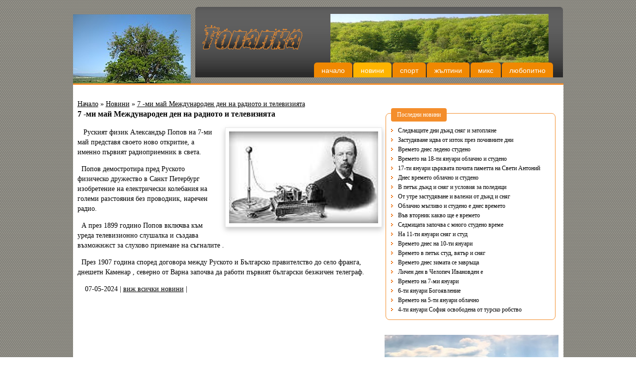

--- FILE ---
content_type: text/html; charset=UTF-8
request_url: https://www.topalka.com/bg/-7-mi-may-mezhdunaroden-den-na-radioto-/
body_size: 4310
content:
<!DOCTYPE html PUBLIC "-//W3C//DTD XHTML 1.0 Transitional//EN" "https://www.w3.org/TR/xhtml1/DTD/xhtml1-transitional.dtd">
<html xmlns="https://www.w3.org/1999/xhtml" >
<head>
<meta http-equiv="Content-Type" content="text/html; charset=UTF-8" />
<title> 7 -ми май Международен ден на радиото и телевизията :: Топалка </title>
<meta name="Keywords" content=",,,,,,,,,,,,,,,,,,,,,,,," />
<meta name="Description" content="&nbsp; &nbsp;Руският физик Александър Попов на 7-ми май представя своето ново откритие, а именно първият радиоприемник в света.
&nbsp; Попов демостротира пред " />
<meta name="distribution" content="global">
<meta name="robots" content="index,follow,all,noarchive">
<meta name="resource-type" content="document">
<meta name="webmaster" content="http://www.dreammedia.bg  DREAMmedia Creative Studio Bulgaria +359 898 475375">
<meta property="og:image" content="http://topalka.com/pic/home~ynDecd~51yiR3_j.jpg" />
<meta property="og:url" content="http://topalka.com/bg/-7-mi-may-mezhdunaroden-den-na-radioto-/" />
<meta property="og:title" content=" 7 -ми май Международен ден на радиото и телевизията" />
<meta property="og:description" content="&nbsp; &nbsp;Руският физик Александър Попов на 7-ми май представя своето ново откритие, а именно първият радиоприемник в света.
&nbsp; Попов демостротира пред Руското физическо дружество в Санкт Петербург изобретение на електрически колебания на големи разстояния без проводник, наречен радио.
&nbsp; А през 1899 годино Попов включва към уреда телевизионно слушалка и създава възможнжст за слухово приемане на съгналите .
&nbsp; През 1907 година според договора между Руското и Българско правителство до село франга, днешетн Каменар , северно от Варна започва да работи първият български безжичен телеграф." />
<link rel="stylesheet" href="/sc/js/jqui/css/custom-theme/jquery-ui-1.10.0.custom.min.css" type="text/css" /><script type="text/javascript" src="/sc/js/jqui/js/jquery-1.9.0.js"></script><script type="text/javascript" src="/sc/js/jqui/js/jquery-ui-1.10.0.custom.min.js"></script><link rel="stylesheet" href="/sc/js/jqui/fancybox/source/jquery.fancybox.css?v=2.1.4" type="text/css" media="screen" /><script type="text/javascript" src="/sc/js/jqui/fancybox/lib/jquery.mousewheel-3.0.6.pack.js"></script><script type="text/javascript" src="/sc/js/jqui/fancybox/source/jquery.fancybox.pack.js?v=2.1.4"></script><script type="text/javascript" src="/sc/js/jquery.vticker-min.js"></script><script type="text/javascript" src="/sc/js/general.js"></script><link rel="stylesheet" type="text/css" href="/sc/style.css"><link rel="stylesheet" type="text/css" href="/style.css"><script type="text/javascript" src="/sc/js/flowplayer-3.2.6.min.js"></script><script type="text/javascript" src="/sc/js/ufo.js"></script><script type="text/javascript" src="/sc/js/anylink2/anylink.js"></script><script type="text/javascript">anylinkcssmenu.init("anchorclass")</script><!--[if lt IE 8]><link rel="stylesheet" type="text/css" href="/style_ie7.css" /><![endif]--><!--[if lt IE 7]><link rel="stylesheet" type="text/css" href="/style_ie6.css" /><![endif]--><link href='https://fonts.googleapis.com/css?family=Open+Sans+Condensed:300&subset=latin,cyrillic' rel='stylesheet' type='text/css'>
<link rel="shortcut icon" type="image/x-icon" href="/favicon.gif">
</head>
<body>

<!--[if IE 6]>
<script src="/sc/js/DD_belatedPNG_0.0.8a-min.js"></script>
<script>DD_belatedPNG.fix('div.logo, div.inner img, div.final,');</script>
<![endif]-->

<div class="head">
<div class="orange">
<div class="banners1">&nbsp;<img src="/user_pic/images/%D0%9E%D0%B1%D0%B8%D0%BA%D0%BD%D0%BE%D0%B2%D0%B5%D0%BD_%D0%BE%D1%80%D0%B5%D1%85_200%D0%B3._%D1%81._%D0%9A%D0%B0%D1%80%D0%B0%D0%B1%D1%83%D0%BD%D0%B0%D1%80.jpg" width="250" height="187" alt="" /></div>

<div class="gray"><a href="/bg/home/"><img src="/img/logo.png" alt="" /></a>
<div class="banners2"><img src="/user_pic/images/imag.jpg" alt="Топалка знаме" width="0" height="0" /><img src="/user_pic/images/nCopy%20of%200_n.jpg" width="550" height="100" alt="" /></div>

<div class="menu_top">
<ul class="menu_top">
<li id="mf1"><a href="/bg/home/">Начало</a></li><li><a href="/bg/novini/" id="sel">Новини</a></li><li><a href="/bg/sport/">Спорт</a></li><li><a href="/bg/zhaltini/">Жълтини</a></li><li><a href="/bg/miks/">Микс</a></li><li id="mfz"><a href="/bg/lyubopitno/">Любопитно</a></li></ul></div></div>
<div class="clear"></div>
</div>


<div class="clear"></div>
<div class="inner">


<div class="clear"></div>





<div class="inner-left">
<ul class="menu">
</ul>
<div class="innnnn">
<div class="red_head"><a href="/bg/home/">Начало</a>  &raquo <a href="/bg/novini/">Новини</a>  &raquo <a href="/bg/-7-mi-may-mezhdunaroden-den-na-radioto-/"> 7 -ми май Международен ден на радиото и телевизията</a> </div><div id="templ_prev" style="display:block;">
<h1> 7 -ми май Международен ден на радиото и телевизията</h1>
<p><!-- AddThis Button BEGIN -->
<div class="addthis_toolbox addthis_default_style addthis_16x16_style">
<a class="addthis_button_preferred_1"></a>
<a class="addthis_button_preferred_2"></a>
<a class="addthis_button_preferred_3"></a>
<a class="addthis_button_preferred_4"></a>
<a class="addthis_button_compact"></a>
<a class="addthis_counter addthis_bubble_style"></a>
</div>
<script type="text/javascript">var addthis_config = {"data_track_addressbar":true};</script>
<script type="text/javascript" src="//s7.addthis.com/js/300/addthis_widget.js#pubid=ra-51402dd936d8b26f"></script>
<!-- AddThis Button END --></a></p>
<div><img src="/pic/home~ynDecd~51yiR3_j.jpg" class="n_pic_big"><p>&nbsp; &nbsp;Руският физик Александър Попов на 7-ми май представя своето ново откритие, а именно първият радиоприемник в света.</p>
<p>&nbsp; Попов демостротира пред Руското физическо дружество в Санкт Петербург изобретение на електрически колебания на големи разстояния без проводник, наречен радио.</p>
<p>&nbsp; А през 1899 годино Попов включва към уреда телевизионно слушалка и създава възможнжст за слухово приемане на съгналите .</p>
<p>&nbsp; През 1907 година според договора между Руското и Българско правителство до село франга, днешетн Каменар , северно от Варна започва да работи първият български безжичен телеграф.</p></div>
	<div class="news-toolbar">07-05-2024&nbsp;|&nbsp;<a href="/bg/novini/">виж всички новини</a>&nbsp;|&nbsp;</div></div>

<div id="templ_prev2" style="display:block;"><div class="clear"></div></div></div>
</div>

<div class="inner-right">
<div class="posledni">

<fieldset class="novini">
<legend>Последни новини</legend>
<div id="news-container"><ul>
<li><a href="/bg/-sledvashtite-dni-dazhd-snyag-i-zatoplyane/" title="Натиснете за да видите целия текст.">  Следващите дни дъжд сняг и затопляне</a></li><li><a href="/bg/-zastudyavane-idva-ot-iztok-/" title="Натиснете за да видите целия текст.">  Застудяване идва от изток  през почивните дни</a></li><li><a href="/bg/-vremeto-dnes-ledeno-studeno/" title="Натиснете за да видите целия текст.">  Времето днес ледено студено</a></li><li><a href="/bg/-vremeto-na-18-ti-yanuari/" title="Натиснете за да видите целия текст."> Времето на 18-ти януари облачно и студено</a></li><li><a href="/bg/-17-ti-yanuari-tsarkvata-pochita-pametta-na-sveti-antoniy/" title="Натиснете за да видите целия текст."> 17-ти януари църквата почита паметта на Свети Антоний</a></li><li><a href="/bg/-temperaturite-prodalzhavata-da-padat/" title="Натиснете за да видите целия текст."> Днес времето облачно и студено</a></li><li><a href="/bg/-v-petak-dazhd-i-snyag-i-usloviya-za-poleditsi/" title="Натиснете за да видите целия текст."> В петък дъжд и сняг и условия за поледици</a></li><li><a href="/bg/-ot-utre-zastudyavane-i-valezhi-ot-dazhd-i-snyag/" title="Натиснете за да видите целия текст."> От утре застудяване и валежи от дъжд и сняг</a></li><li><a href="/bg/-oblachno-maglivo-i-studeno-e-dnes-vremeto/" title="Натиснете за да видите целия текст.">  Облачно мъгливо и студено е днес времето</a></li><li><a href="/bg/-vav-vtornik-kakvo-shte-e-vremeto-/" title="Натиснете за да видите целия текст."> Във вторник какво ще е времето </a></li><li><a href="/bg/-sedmitsata-zapochva-s-mnogo-studeno-vreme/" title="Натиснете за да видите целия текст."> Седмицата започва с много студено време</a></li><li><a href="/bg/-na-11-ti-yanuari-snyag-i-stud/" title="Натиснете за да видите целия текст."> На 11-ти януари  сняг и студ</a></li><li><a href="/bg/-vremeto-dnes-na-10-ti-yanuari/" title="Натиснете за да видите целия текст.">  Времето днес на 10-ти януари</a></li><li><a href="/bg/-vremeto-v-petak-stud-vyatar-i-snyag/" title="Натиснете за да видите целия текст.">  Времето в петък студ, вятър и сняг</a></li><li><a href="/bg/-vremeto-dnes-zimata-se-zavrashta/" title="Натиснете за да видите целия текст."> Времето днес зимата се завръща</a></li><li><a href="/bg/-lichen-den-v-chelopech-ivanovden-e/" title="Натиснете за да видите целия текст."> Личен ден в Челопеч Ивановден е</a></li><li><a href="/bg/-vremeto-na-7-mi-yanuari1/" title="Натиснете за да видите целия текст."> Времето на 7-ми януари</a></li><li><a href="/bg/-6-ti-yanuari-bogoyavlenie/" title="Натиснете за да видите целия текст."> 6-ти януари Богоявление</a></li><li><a href="/bg/-vremeto-na-5-ti-yanuari-oblachno-/" title="Натиснете за да видите целия текст."> Времето  на 5-ти януари облачно </a></li><li><a href="/bg/-4-ti-yanuari-sofiya-osvobodena-ot-tursko-robstvo/" title="Натиснете за да видите целия текст."> 4-ти януари София освободена от турско робство</a></li></ul></div>
<script type="text/javascript">
$(function(){
    $('#news-container').vTicker({
        speed: 500,
        pause: 3000,
        animation: 'fade',
        mousePause: true,
        showItems: 20
    });
});
</script>
</fieldset>
</div>
<div class="banners4">&nbsp;<img src="/user_pic/images/selo-stoikite.jpg" width="350" height="270" alt="" /></div>
<div class="s_calendar">
<div class="search">
  <form method="post" action="/index.php" name="search" class="s_form">
<input type="text" name="s_word" id="s_word" value="Търсене в сайта"  onfocus="this.value=''" onblur="if(this.value=='') this.value='Търсене'">
<input type="button" id="search_bt" value="&nbsp;&nbsp;&nbsp;" onclick="if(document.search.s_word.value!=''&&document.search.s_word.value!='Търсене') document.search.submit();">
</form>  </div>
<div class="clear"></div>

<div class="calendar">
<div class="calendar" ><iframe align=center SRC="/sc/calendar.php?sid=k3vtldgm821og3m7dn2hs1ccp7&lang=bg&date=01-2026&adate=&x=arhiv" width="180" height="208" marginwidth=0 marginheight=0 vspace=0 frameborder=0 scrolling=no></iframe></div></div>
</div>
<div class="banners4">&nbsp;<img src="/user_pic/images/c76e1e8bc527423da69f597b11728e3a.jpg" width="350" height="200" alt="" /></div></div>
<div class="clear"></div>









</div>

<div class="final">

<div class="menu_bottom"  >

<ul class="menu_bottom">
<li id="mf1"><a href="/bg/home/">Начало</a></li><li><a href="/bg/lyubopitno/">Любопитно</a></li><li><a href="/bg/miks/">Микс</a></li><li><a href="/bg/sport/">Спорт</a></li><li><a href="/bg/novini/" id="sel">Новини</a></li><li id="mfz"><a href="/bg/kontakti/">Контакти</a></li></ul>
<p>2013 Топалка. Всички права запазени.</p>
</div>
<div class="dm">Created by:<br /><a href="https://dreammedia.bg/" target="_blank">DREAMmedia Creative Studio</a></div>
<div class="clear"></div>
</div>




<div class="clear"></div>

</div>




<!--<img src="/pic/" alt="" class="img"/>-->







<!-- Histats.com  START  (standard)-->
<script type="text/javascript">document.write(unescape("%3Cscript src=%27https://s10.histats.com/js15.js%27 type=%27text/javascript%27%3E%3C/script%3E"));</script>
<a href="https://www.histats.com" target="_blank" title="free web hit counter" ><script  type="text/javascript" >
try {Histats.start(1,2405828,4,408,270,55,"00011111");
Histats.track_hits();} catch(err){};
</script></a>
<noscript><a href="https://www.histats.com" target="_blank"><img  src="https://sstatic1.histats.com/0.gif?2405828&101" alt="free web hit counter" border="0"></a></noscript>
<!-- Histats.com  END  -->
</body>
</html>


--- FILE ---
content_type: text/html; charset=UTF-8
request_url: https://www.topalka.com/sc/calendar.php?sid=k3vtldgm821og3m7dn2hs1ccp7&lang=bg&date=01-2026&adate=&x=arhiv
body_size: 1968
content:
<html>
<head>
<title>news.vratza.com - Календар :.</title>
<meta http-equiv="Content-Type" content="text/html; charset=UTF-8">
<style type="text/css">
<!--
body {margin: 0px 0px 0px 0px;font:11px Verdana,Arial,Helvetica,sans-serif}
A:link, A:visited { text-decoration:none; color:#999999}
A:hover { color:blue;}
A:active { text-decoration:none; color:gray;}
.Desc9 {color:black;}
table{border: none; background:#222222;border-spacing:0px; width: 180px; border-collapse:collapse; }
/*table tr td{color:#BF7CA9;border: none;background:#070600;padding:2px;border:1px solid #222222; text-align: center; font:10px Verdana,Arial,Helvetica,sans-serif}
table tr td:hover{background:#BF7CA9; color: #000;}
td.tit{}*/






#wp-calendar {
    color: #666;
    font-size: 11px;
    -webkit-box-shadow: 0 1px 5px rgba(0,0,0,0.3);
    -moz-box-shadow: 0 1px 5px rgba(0,0,0,0.3);
    box-shadow: 0 1px 5px rgba(0,0,0,0.3);
}

#wp-calendar a {    color: #467b89 }

#wp-calendar caption {
    background: #383838;
    color: #E0E0E0;
    font-size: 14px;
    padding: 10px 0;
    text-align: center;
    text-shadow: 0 -1px 0 #000;
    -webkit-box-shadow: inset 0 1px 0 #484848, 0 -1px 5px rgba(0,0,0,0.3);
    -moz-box-shadow: inset 0 1px 0 #484848, 0 -1px 5px rgba(0,0,0,0.3);
    box-shadow: inset 0 1px 0 #484848, 0 -1px 5px rgba(0,0,0,0.3);
    border: 1px solid #373737;
    z-index: -99;
}

#wp-calendar thead th {
    font-size: 8px;
    padding: 5px 0;
    color: #666;
    text-transform: uppercase;
    text-shadow: 0 1px 0 rgba(255,255,255,0.5);
    border-bottom: 1px solid #bbbbbb;
    background: #F7F7F7;
    background: -webkit-gradient(linear, left top, left bottom, from(#F7F7F7), to(#F1F1F1));
    background: -moz-linear-gradient(top,  #F7F7F7,  #F1F1F1);
}

#wp-calendar tbody td {
    color: #666;
    text-shadow: 0 1px 0 rgba(255,255,255,0.5);
    padding: 3px 0px;
    text-align: center;
    font-weight: bold;
    border: 1px solid;
    border-color: #FFF #BBBBBB #BBBBBB #FFF;
    background: #EDEDED;
    background: -webkit-gradient(linear, left top, left bottom, from(#EDEDED), to(#DEDEDE));
    background: -moz-linear-gradient(top,  #EDEDED,  #DEDEDE);
}

#wp-calendar tbody td.pad {
    background: #F5F5F5;
    background: -webkit-gradient(linear, left top, left bottom, from(#F5F5F5), to(#ECECEC));
    background: -moz-linear-gradient(top,  #F5F5F5,  #ECECEC);
}

#wp-calendar tfoot {
    color: #E0E0E0;
    font-size: 12px;
    text-align: center;
}

#wp-calendar tfoot tr {
    background: #F5F5F5;
    background: -webkit-gradient(linear, left top, left bottom, from(#F5F5F5), to(#ECECEC));
    background: -moz-linear-gradient(top,  #F5F5F5,  #ECECEC);
}

#wp-calendar tfoot td {    padding: 10px 10px }

#wp-calendar tfoot a {
    color: #666;
    text-shadow: 0 1px 0 rgba(255,255,255,0.5);
}

#wp-calendar tfoot td#prev {    text-align: left }

#wp-calendar tfoot td#next {    text-align: right }

#wp-calendar #today {
    color: #FFF;
    border: 1px solid #467B89;
    text-shadow: 0 1px 0 rgba(0,0,0,0.3);
    background: #6eafbf;
    background: -moz-radial-gradient(50% 50% 0deg,ellipse cover, #6EAFBF, #569EB1);
    background: -webkit-gradient(radial, 50% 50%, 0, 50% 50%, 20, from(#6EAFBF), to(#569EB1));
}

#wp-calendar tbody td.mark{background: #383838;color: #E0E0E0;}
#wp-calendar tbody td.mark a:link,#wp-calendar tbody td.mark a:visited{color: #E0E0E0;}
-->
</style>
<!--[if lt IE 8]><link rel="stylesheet" type="text/css" href="../style_ie7.css" /><![endif]-->
</head>
<body>



<!--<table id="wp-calendar">
<caption>March 2011</caption>

<thead>
<tr>
<th scope="col" title="Monday">M</th>
<th scope="col" title="Tuesday">T</th>
<th scope="col" title="Wednesday">W</th>
<th scope="col" title="Thursday">T</th>
<th scope="col" title="Friday">F</th>
<th scope="col" title="Saturday">S</th>
<th scope="col" title="Sunday">S</th>
</tr>
</thead>

<pre> <tfoot>
<tr>
<td colspan="3" id="prev"><a href="#" title="">&laquo; Feb</a></td>
<td>&nbsp;</td>
<td colspan="3" id="next"><a href="#" title="">Apr &raquo;</a></td>
</tr>
</tfoot></pre>
<tbody>

<tr>
<td colspan="3">&nbsp;</td><td>1</td><td>2</td><td>3</td><td>4</td>
</tr>

<tr>
<td>5</td><td>6</td><td>7</td><td>8</td><td>9</td><td>10</td><td>11</td>
</tr>

<tr>

<td>12</td><td>13</td><td>14</td><td>15</td><td>16</td><td>17</td><td>18</td>
</tr>

<tr>
<td>19</td><td>20</td><td>21</td><td>22</td><td id="today">23</td><td>24</td><td>25</td>
</tr>

<tr>
<td><a href="#" title="">26</a></td><td>27</td><td>28</td><td>29</td><td>30</td><td colspan="2">&nbsp;</td>
</tr>

</tbody>

</table>-->


<table id="wp-calendar">
<caption>януари - 2026</caption>
<thead>
<tr><th scope=\"col\" title=\"Понеделник\">П</th>
<th scope=\"col\" title=\"Вторник\">В</th>
<th scope=\"col\" title=\"Сряда\">С</th>
<th scope=\"col\" title=\"Четвъртък\">Ч</th>
<th scope=\"col\" title=\"Петък\">П</th>
<th scope=\"col\" title=\"Събота\">С</th>
<th scope=\"col\" title=\"Неделя\">Н</th>
</tr>
</thead>
<tfoot>
<tr>
<td colspan="3" id="prev"><a href=/sc/calendar.php?sid=k3vtldgm821og3m7dn2hs1ccp7&lang=bg&adate=&x=arhiv&date=12-2025 target="_self">&laquo;</a></td>
    <td>&nbsp;</td>
    <td colspan="3" id="next"><a href=/sc/calendar.php?sid=k3vtldgm821og3m7dn2hs1ccp7&lang=bg&adate=&x=arhiv&date=02-2026 target="_self">&raquo;</a></td>
  </tr></thead>
         </tr>
</tfoot><tbody>    <td class="mark">&nbsp;</a></td>
    <td class="mark">&nbsp;</a></td>
    <td class="mark">&nbsp;</a></td>
    <td class="mark"><a href="..//bg/arhiv/?&adate=2026-01-01" target="_top">1</a></td>
    <td class="mark"><a href="..//bg/arhiv/?&adate=2026-01-02" target="_top">2</a></td>
    <td class="mark"><a href="..//bg/arhiv/?&adate=2026-01-03" target="_top">3</a></td>
    <td class="mark"><a href="..//bg/arhiv/?&adate=2026-01-04" target="_top">4</a></td>
  </tr>
  <tr> 
    <td class="mark"><a href="..//bg/arhiv/?&adate=2026-01-05" target="_top">5</a></td>
    <td class="mark"><a href="..//bg/arhiv/?&adate=2026-01-06" target="_top">6</a></td>
    <td class="mark"><a href="..//bg/arhiv/?&adate=2026-01-07" target="_top">7</a></td>
    <td class="mark"><a href="..//bg/arhiv/?&adate=2026-01-08" target="_top">8</a></td>
    <td class="mark"><a href="..//bg/arhiv/?&adate=2026-01-09" target="_top">9</a></td>
    <td class="mark"><a href="..//bg/arhiv/?&adate=2026-01-10" target="_top">10</a></td>
    <td class="mark"><a href="..//bg/arhiv/?&adate=2026-01-11" target="_top">11</a></td>
  </tr>
  <tr> 
    <td class="mark"><a href="..//bg/arhiv/?&adate=2026-01-12" target="_top">12</a></td>
    <td class="mark"><a href="..//bg/arhiv/?&adate=2026-01-13" target="_top">13</a></td>
    <td class="mark"><a href="..//bg/arhiv/?&adate=2026-01-14" target="_top">14</a></td>
    <td class="mark"><a href="..//bg/arhiv/?&adate=2026-01-15" target="_top">15</a></td>
    <td class="mark"><a href="..//bg/arhiv/?&adate=2026-01-16" target="_top">16</a></td>
    <td class="mark"><a href="..//bg/arhiv/?&adate=2026-01-17" target="_top">17</a></td>
    <td class="mark"><a href="..//bg/arhiv/?&adate=2026-01-18" target="_top">18</a></td>
  </tr>
  <tr> 
    <td class="mark"><a href="..//bg/arhiv/?&adate=2026-01-19" target="_top">19</a></td>
    <td class="mark"><a href="..//bg/arhiv/?&adate=2026-01-20" target="_top">20</a></td>
    <td class="mark"><a href="..//bg/arhiv/?&adate=2026-01-21" target="_top">21</a></td>
    <td><a href="..//bg/arhiv/?&adate=2026-01-22" target="_top"><strong>22</strong>
</a></td>
    <td><a href="..//bg/arhiv/?&adate=2026-01-23" target="_top">23</a></td>
    <td><a href="..//bg/arhiv/?&adate=2026-01-24" target="_top">24</a></td>
    <td><a href="..//bg/arhiv/?&adate=2026-01-25" target="_top">25</a></td>
  </tr>
  <tr> 
    <td><a href="..//bg/arhiv/?&adate=2026-01-26" target="_top">26</a></td>
    <td><a href="..//bg/arhiv/?&adate=2026-01-27" target="_top">27</a></td>
    <td><a href="..//bg/arhiv/?&adate=2026-01-28" target="_top">28</a></td>
    <td><a href="..//bg/arhiv/?&adate=2026-01-29" target="_top">29</a></td>
    <td><a href="..//bg/arhiv/?&adate=2026-01-30" target="_top">30</a></td>
    <td><a href="..//bg/arhiv/?&adate=2026-01-31" target="_top">31</a></td>
<td>&nbsp;</td>  </tr>
</tbody></table>
</body>
</html>